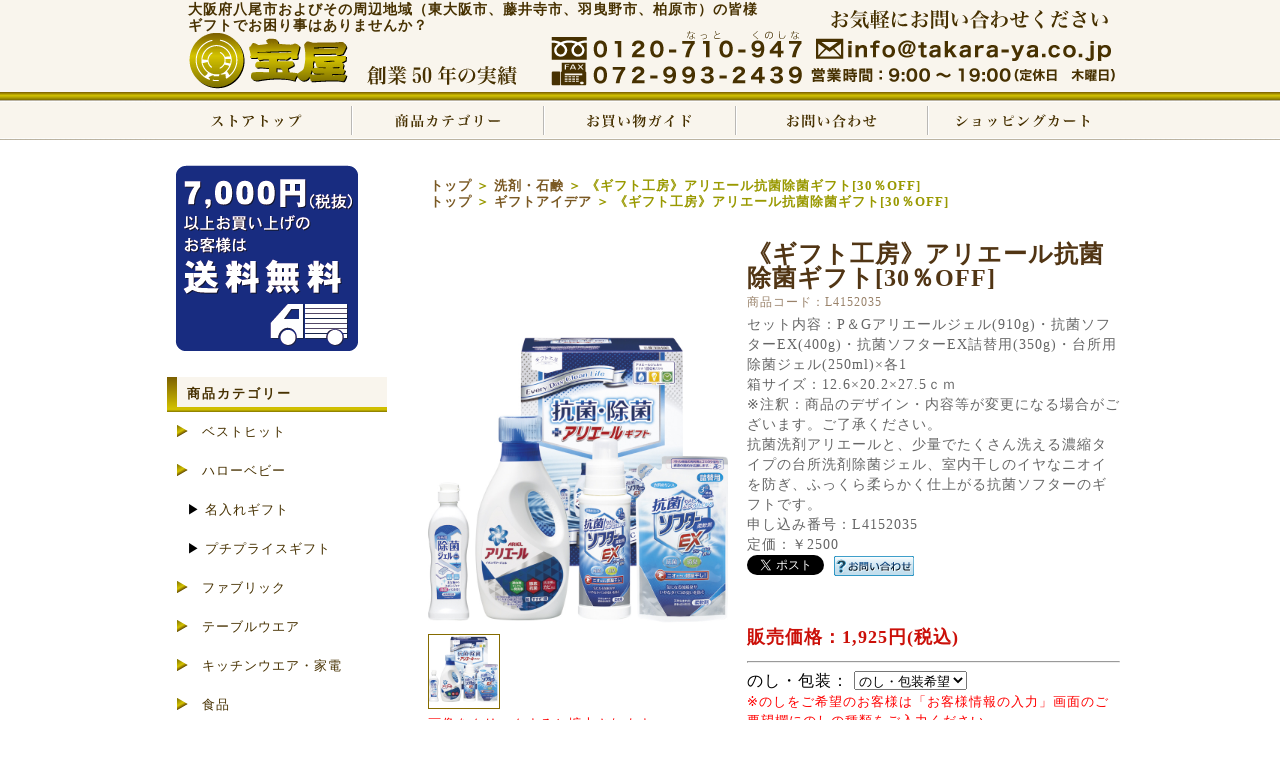

--- FILE ---
content_type: text/html; charset=UTF-8
request_url: https://takara-ya.co.jp/item/L4152035/or/rec/
body_size: 3668
content:
<!doctype html>
<html>
<head>
<meta charset="utf-8">
<!-- Facebook -->
<meta property="og:title" content="【ギフト通販】《ギフト工房》アリエール抗菌除菌ギフト[30％OFF]【宝屋】">
<meta property="og:type" content="product">
<meta property="og:url" content="https://takara-ya.co.jp/">
<meta property="og:image" content="https://takara-ya.co.jp/imgs/gift/top_img.gif">
<meta property="og:site_name" content="宝屋">
<meta property="fb:app_id" content="572856636107746">
<meta property="og:description" content="2014年流スマートな贈りものスタイルを提案します">
<!-- ************** -->
<title>【ギフト通販】《ギフト工房》アリエール抗菌除菌ギフト[30％OFF]【宝屋】</title>
<meta name="keywords" content="通販,販売,宝屋,ハッピー,ベビー,結婚,母の日,長寿祝,サプライズ">
<meta name="description" content="2014年流スマートな贈りものスタイルを提案します">
<meta name="viewport" content="width=device-width,initial-scale=1.0">
<link rel="icon" href="/favicon.ico" type="image/x-icon" >
<link rel="shortcut icon" type="image/x-icon" href="/favicon.ico">
<link href="https://takara-ya.co.jp/css/gift/common.css" rel="stylesheet" type="text/css">
<link href="https://takara-ya.co.jp/css/gift/jquery-ui-1.10.3.custom.min.css" rel="stylesheet" type="text/css">
<script src="//ajax.googleapis.com/ajax/libs/jquery/1.10.2/jquery.min.js"></script>
<script src="//ajax.googleapis.com/ajax/libs/jqueryui/1.10.1/jquery-ui.min.js"></script> 
<script language="javascript" src="https://takara-ya.co.jp/scripts/gift/script.js" type="text/javascript"></script>
</head>

<body>
<!-- Start Header Back --><div id="h_back">
<!-- Start Header --><div id="header">
<h3>大阪府八尾市およびその周辺地域（東大阪市、藤井寺市、羽曳野市、柏原市）の皆様<br>ギフトでお困り事はありませんか？</h3>
<h1><a href="https://takara-ya.co.jp/">宝屋ー大阪府八尾市でギフト販売を始めて50年</a></h1>
<a href="mailto:info@takara-ya.co.jp" id="mailto">info@takara-ya.co.jp</a>
<!-- Start Header Buttons --><ul id="header_buttons">
<li id="h_top"><a href="https://takara-ya.co.jp/" class="h_buttons">ストアトップ</a></li>
<li id="h_category"><a href="#" class="h_buttons">商品カテゴリー</a>
<ul id="hc_buttons">
<li><a href="https://takara-ya.co.jp/cate/ippin/" class="hc_buttons">ベストヒット</a></li><li><a href="https://takara-ya.co.jp/cate/baby/" class="hc_buttons">ハローベビー</a></li><li><a href="https://takara-ya.co.jp/cate/fabric/" class="hc_buttons">ファブリック</a></li><li><a href="https://takara-ya.co.jp/cate/table/" class="hc_buttons">テーブルウエア</a></li><li><a href="https://takara-ya.co.jp/cate/kitchen/" class="hc_buttons">キッチンウエア・家電</a></li><li><a href="https://takara-ya.co.jp/cate/food/" class="hc_buttons">食品</a></li><li><a href="https://takara-ya.co.jp/cate/soap/" class="hc_buttons">洗剤・石鹸</a></li><li><a href="https://takara-ya.co.jp/cate/3000/" class="hc_buttons">3,300円以下</a></li><li><a href="https://takara-ya.co.jp/cate/5000/" class="hc_buttons">5,500円以下</a></li><li><a href="https://takara-ya.co.jp/cate/10000/" class="hc_buttons">11,000円以下</a></li><li><a href="https://takara-ya.co.jp/cate/ov10000/" class="hc_buttons">11,001円以上</a></li></ul></li>
<li id="h_guide"><a href="https://takara-ya.co.jp/cate/guide/" class="h_buttons">お買い物ガイド</a></li>
<li id="h_inquiry"><a href="https://takara-ya.co.jp/ssl/gift/cate/inquiry/" class="h_buttons">お問い合わせ</a></li>
<li id="h_cart"><a href="https://takara-ya.co.jp/ssl/gift/cate/cart/" class="h_buttons">ショッピングカート</a></li>
</ul><!-- End Header Buttons -->
</div><!-- End Header-->
</div><!--End Header Back -->

<!--Start Wrapper --><div id="wrapper">
<!--Start Content --><div id="content">
<h5 class="breadcrumb"><a href='https://takara-ya.co.jp/cate/top/'>トップ</a>&nbsp;＞&nbsp;<a href='https://takara-ya.co.jp/cate/soap/'>洗剤・石鹸</a>&nbsp;＞&nbsp;《ギフト工房》アリエール抗菌除菌ギフト[30％OFF]<br><a href='https://takara-ya.co.jp/cate/top/'>トップ</a>&nbsp;＞&nbsp;<a href='https://takara-ya.co.jp/cate/giftidea/'>ギフトアイデア</a>&nbsp;＞&nbsp;《ギフト工房》アリエール抗菌除菌ギフト[30％OFF]</h5>
<div id="item_info">

	<form action="https://takara-ya.co.jp/ssl/gift/cate/cart/" method="post" name="frmGotoCart" target="_self">
	<input type="hidden" name="act" value="add">
	<input type="hidden" name="code" value="L4152035" >
	<table class="product">
		<tr>
			<td class="caption" colspan="2"></td>
		</tr>
		<tr>
			<td class="pict" rowspan="6">
				<img src="https://takara-ya.co.jp/imgs/gift/L4152-035-1.jpg" alt="" id="img_view" class="show_b">
				<ul id="img_list">
					<li class="imgs show_b bd_over">
						<img src="https://takara-ya.co.jp/imgs/gift/L4152-035-1.jpg" alt="" class="s_imgs">
					</li>

				</ul>
				<span class="red small">画像をクリックすると拡大されます</span>
			</td>
			<td class="title">
				<h2>《ギフト工房》アリエール抗菌除菌ギフト[30％OFF]</h2>
			</td>
		</tr>
		<tr><td class="code">商品コード：L4152035</td></tr>
		<tr>
			<td class="caption">
				セット内容：P＆Gアリエールジェル(910g)・抗菌ソフターEX(400g)・抗菌ソフターEX詰替用(350g)・台所用除菌ジェル(250ml)×各1<br>箱サイズ：12.6×20.2×27.5ｃｍ<br>※注釈：商品のデザイン・内容等が変更になる場合がございます。ご了承ください。<br>抗菌洗剤アリエールと、少量でたくさん洗える濃縮タイプの台所洗剤除菌ジェル、室内干しのイヤなニオイを防ぎ、ふっくら柔らかく仕上がる抗菌ソフターのギフトです。<br>申し込み番号：L4152035<br>定価：￥2500<br>
				<a href="//twitter.com/share"
				   class="twitter-share-button"
				   data-url="//takara-ya.co.jp/item/L4152035/"
				   data-text="《ギフト工房》アリエール抗菌除菌ギフト[30％OFF]"
				   data-count="none"
				   data-lang="ja">つぶやく</a>
				<script type="text/javascript" src="//platform.twitter.com/widgets.js"></script>&nbsp;
				<a href="https://takara-ya.co.jp/ssl/gift/cate/inquiry/cd/L4152035/" target="_blank" id="btnInq" class="button2">&nbsp;</a>

				<div id="fb-root"></div>
				<script>
					(function(d, s, id) {
  						var js, fjs = d.getElementsByTagName(s)[0];
  						if (d.getElementById(id)) return;
  						js = d.createElement(s); js.id = id;
  						js.src = "https://connect.facebook.net/ja_JP/all.js#xfbml=1&appId=270168853126672";
  						fjs.parentNode.insertBefore(js, fjs);
					}(document, 'script', 'facebook-jssdk'));
				</script>

				<div class="fb-like"
					 data-href="//takara-ya.co.jp/item/L4152035/"
					 data-send="true"
					 data-layout="button_count"
					 data-width="200"
					 data-show-faces="true"
					 data-font="arial"
					 data-action="recommend">

				</div>
			</td>
		</tr>
		<tr>
			<td class="d_red f18 bold">
				販売価格：1,925円(税込)
                			</td>
		</tr>
		<tr>
			<td>
				<hr>
				のし・包装：
				<select name="option0">
					<option>のし・包装希望</option>
					<option>のしのみ</option>
					<option>包装のみ</option>
					<option>のし・包装なし</option>
				</select><br>
				<span class="small red">
					※のしをご希望のお客様は「お客様情報の入力」画面のご要望欄にのしの種類をご入力ください。
				</span>
				<hr>
	
			</td>
		</tr>
		<tr>
			<td class="bg_gray pad10_15 small" colspan="2">
				数量：
				<input type="text" name="quantity" value="1" size="3" maxlength="5" class="ime-off">&nbsp;
				<input type="image"
					   name="btnGotoCart"
					   alt="お買い物カゴに入れる"
					   src="https://takara-ya.co.jp/imgs/gift/mats/spacer.gif"
					   id="btnGotoCart"
					   class="f_right button1">
			</td>
		</tr>
	</table>
</form>


</div></div><!-- End Content -->
<div id="left_navi">
<img src="https://takara-ya.co.jp/imgs/gift/mats/souryou.png" alt="送料無料">
<div id="category"><p class="s_title">商品カテゴリー</p>
<ul id="side_navi">
<li class="">
	<a href="https://takara-ya.co.jp/cate/ippin/">ベストヒット</a>
</li>
<li class="">
	<a href="https://takara-ya.co.jp/cate/baby/">ハローベビー</a>
</li>
<li class="children">
	▶&nbsp;<a href="https://takara-ya.co.jp/cate/onlyone/">名入れギフト</a>
</li>
<li class="children">
	▶&nbsp;<a href="https://takara-ya.co.jp/cate/petit/">プチプライスギフト</a>
</li>
<li class="">
	<a href="https://takara-ya.co.jp/cate/fabric/">ファブリック</a>
</li>
<li class="">
	<a href="https://takara-ya.co.jp/cate/table/">テーブルウエア</a>
</li>
<li class="">
	<a href="https://takara-ya.co.jp/cate/kitchen/">キッチンウエア・家電</a>
</li>
<li class="">
	<a href="https://takara-ya.co.jp/cate/food/">食品</a>
</li>
<li class="">
	<a href="https://takara-ya.co.jp/cate/soap/">洗剤・石鹸</a>
</li>
<li class="">
	<a href="https://takara-ya.co.jp/cate/3000/">3,300円以下</a>
</li>
<li class="">
	<a href="https://takara-ya.co.jp/cate/5000/">5,500円以下</a>
</li>
<li class="">
	<a href="https://takara-ya.co.jp/cate/10000/">11,000円以下</a>
</li>
<li class="">
	<a href="https://takara-ya.co.jp/cate/ov10000/">11,001円以上</a>
</li>

</ul>
<a href="http://yuinou.takara-ya.co.jp" target="_blank">
	<img src="https://takara-ya.co.jp/imgs/banners/banner_yuinou.png" alt="結納" class="m_left15">
</a>
</div>

<div id="calendar"><p class="s_title">カレンダー</p>
<table class="cd">
<tr><th colspan="7" class="header">1月</th></tr>
<tr>
	<td class="week c_red">日</td>
	<td class="week">月</td>
	<td class="week">火</td>
	<td class="week">水</td>
	<td class="week">木</td>
	<td class="week">金</td>
	<td class="week c_blue">土</td>
</tr>
<tr>
		<td class="c_red">&nbsp;</td>
		<td class="">&nbsp;</td>
		<td class="">&nbsp;</td>
		<td class="">&nbsp;</td>
		<td class="">1</td>
		<td class="">2</td>
		<td class="c_blue">3</td>
	
</tr>
<tr>
		<td class="c_red">4</td>
		<td class="">5</td>
		<td class="">6</td>
		<td class="">7</td>
		<td class="">8</td>
		<td class="">9</td>
		<td class="c_blue">10</td>
	
</tr>
<tr>
		<td class="c_red">11</td>
		<td class="">12</td>
		<td class="">13</td>
		<td class="">14</td>
		<td class="">15</td>
		<td class="">16</td>
		<td class="c_blue">17</td>
	
</tr>
<tr>
		<td class="c_red">18</td>
		<td class="">19</td>
		<td class="">20</td>
		<td class=" c_orange">21</td>
		<td class="">22</td>
		<td class="">23</td>
		<td class="c_blue">24</td>
	
</tr>
<tr>
		<td class="c_red">25</td>
		<td class="">26</td>
		<td class="">27</td>
		<td class="">28</td>
		<td class="">29</td>
		<td class="">30</td>
		<td class="c_blue">31</td>
	
</tr>
</table>
<table class="cd">
<tr><th colspan="7" class="header">2月</th></tr>
<tr>
	<td class="week c_red">日</td>
	<td class="week">月</td>
	<td class="week">火</td>
	<td class="week">水</td>
	<td class="week">木</td>
	<td class="week">金</td>
	<td class="week c_blue">土</td>
</tr>
<tr>
		<td class="c_red">1</td>
		<td class="">2</td>
		<td class="">3</td>
		<td class="">4</td>
		<td class="">5</td>
		<td class="">6</td>
		<td class="c_blue">7</td>
	
</tr>
<tr>
		<td class="c_red">8</td>
		<td class="">9</td>
		<td class="">10</td>
		<td class="">11</td>
		<td class="">12</td>
		<td class="">13</td>
		<td class="c_blue">14</td>
	
</tr>
<tr>
		<td class="c_red">15</td>
		<td class="">16</td>
		<td class="">17</td>
		<td class="">18</td>
		<td class="">19</td>
		<td class="">20</td>
		<td class="c_blue">21</td>
	
</tr>
<tr>
		<td class="c_red">22</td>
		<td class="">23</td>
		<td class="">24</td>
		<td class="">25</td>
		<td class="">26</td>
		<td class="">27</td>
		<td class="c_blue">28</td>
	
</tr>

</table><br>
<div id="cd_inf">
	<span class="bg_pink">　　</span>色は店休日<br>※お休み期間中はメールの返信等できませんので、ご了承ください。
</div>
</div>
<div id="toiawase">
<img src="https://takara-ya.co.jp/imgs/gift/mats/toiawase.png" alt="お問い合わせ">
<a href="mailto:info@takara-ya.co.jp" class="mailto">info@takara-ya.co.jp</a>
</div>
</div><!-- End Left Navi -->
<!--<table id="sh_inf">
<tr><td colspan="3"><img src="imgs/mats/sh_inf.gif" alt="お買い物について" class="center"></td></tr>
<tr><td class="inf"><img src="imgs/mats/oshiharai.png" alt="お支払いについて"><a href="?pg=guide#payment" class="gd_detail"></a></td>
<td class="inf"><img src="imgs/mats/shipping.png" alt="配送について"><a href="?pg=guide#shipping" class="gd_detail"></a></td>
<td class="inf"><img src="imgs/mats/refund.png" alt="返品について"><a href="?pg=guide#refund" class="gd_detail"></a></td></tr>
</table>-->
</div><!-- End Wrapper -->
<!--Start Footer Back --><div id="f_back">
<!--Start Footer --><div id="footer">
<ul id="footer_inf">
<li><a href="https://takara-ya.co.jp/cate/profile/">特定商取引に基づく表記</a></li>
<li><a href="https://takara-ya.co.jp/cate/policy/">プライバシーポリシー</a></li>
<li><a href="https://takara-ya.co.jp/cate/guide/">お買い物ガイド</a></li>
<li><a href="https://takara-ya.co.jp/ssl/gift/cate/inquiry/">お問い合わせ</a></li></ul>
<img id="footer_title" src="https://takara-ya.co.jp/imgs/gift/mats/footer_title.gif" alt="株式会社宝屋">
<address>Copyright&copy; Takaraya All Rights Reserved.</address>
</div><!-- End Footer-->
</div><!--End Footer Back-->
<a id="cookie_err" class="err_window">この度は、宝屋をご利用いただきありがとうございます。<br>※お客様のブラウザのクッキーが「無効」になっております。<br>ここでのお買い物はクッキーを「有効」にする必要があります。<br>恐れ入りますが、設定の変更をお願いします。
</a>
<noscript>
<a id="jv_err" class="err_window">この度は、宝屋をご利用いただきありがとうございます。<br >※ここでのお買い物は一部JavaScriptを利用しております。「無効」に設定している場合、正しく動作しない恐れがありますので、JavaScriptを「有効」にしてくださいます様、お願いします。また、クッキーを「無効」にしている場合は、お買い物ができませんので、お客様のブラウザの設定を「有効」に変更してください。</a>
</noscript>
</body>
</html>

--- FILE ---
content_type: text/css
request_url: https://takara-ya.co.jp/css/gift/common.css
body_size: -37
content:
@charset "utf-8";
/* CSS Document */
@import "common_screen.css";
@import "common_print.css";


--- FILE ---
content_type: text/css
request_url: https://takara-ya.co.jp/css/gift/common_screen.css
body_size: 3470
content:
@charset "utf-8";
/* CSS Document */
@media screen{
body{width:100%; margin:0; padding:0; font-family:"ＭＳ Ｐ明朝", "MS PMincho", "ヒラギノ明朝 Pro W3", "Hiragino Mincho Pro", serif; letter-spacing:1px;}
h1,h2,h3,h4,h5,h6,h7{margin:0px; padding:0px; line-height:16px;}
a{text-decoration:none;}
img{border:none;}
input[type="text"]{padding:6px; border:1px solid #999;}
ul{margin:0; padding:0; list-style-type:none;}
li{margin:0; padding:0; list-style-position:outside;}

.ime-on{ime-mode:active;}
.ime-off{ime-mode:disabled;}
.red{color:red;}
.d_red{color:#CB1009;}
.orange{color:#c30;}
.yellow{color:#660;}
.blue{color:blue;}
.bg_gray{background-color:#eee;}
.small{font-size:13px;}
.f18{font-size:18px;}
.bold{font-weight:bold;}
.pad10_15{padding:10px 15px;}
.left{text-align:left;}
.right{text-align:right;}
.center{text-align:center;}
.caution{padding-left:7px; font-size:12px; color:#c00;}
.d_none{display:none;}
.d_block{display:table-row;}
.m_left15{margin-left:15px;}
.fb-like-box{margin:10px 0px 20px 0px;}
.l_through{text-decoration:line-through;}
.button1{width:150px; height:40px; background-image:url(../../imgs/gift/mats/buttons.png); background-repeat:no-repeat; position:relative;}
.button2{height:20px; background:url(../../imgs/gift/mats/buttons2.png) no-repeat; position:relative;}
.button3{width:150px; height:45px; background:url(../../imgs/gift/mats/buttons3.png) no-repeat; position:relative; display:block; overflow:hidden; text-indent:-9999px;}
.btn_catalogue{display:block; width:120px; height:30px; background:url(../../imgs/gift/mats/btn_catalogue.png) no-repeat 0px 0px; text-indent:-9999px;}
.btn_catalogue:hover{background-position:-120px 0px;}

div#h_back{width:100%; height:140px; margin:0px; padding:0px; background:url(../../imgs/gift/mats/header_back.gif) repeat-x;}
div#header{width:960px; height:140px; margin:auto; padding:0px; background:url(../../imgs/gift/mats/header.gif) no-repeat; position:relative; padding-bottom:20px; z-index:10;}
div#header>h3{margin-top:0px; padding:2px 0px 0px 28px; color:#473101; font-size:14px; line-height:16px; }
div#header>h1>a{display:block; width:370px; height:58px; text-indent:-9999px; overflow:hidden; margin-top:0px;}
a#mailto{position:relative; display:block; width:310px; height:26px; text-indent:-9999px; overflow:hidden; margin-left:648px; margin-top:-55px;}
ul#header_buttons{position:absolute; top:100px; width:960px; display:table; z-index:5;}
ul#header_buttons li{width:190px; overflow:hidden; display:inline;}
a.h_buttons{display:block; text-indent:-9999px; width:192px; height:40px; background:url(../../imgs/gift/mats/h_buttons.gif) no-repeat; float:left;}
li#h_top>a:hover{background-position:0px -40px;}
li#h_category>a{background-position:-192px 0px;}
li#h_category>a:hover{background-position:-192px -40px;}
li#h_category:hover ul{display:list-item;}
li#h_guide>a{background-position:-384px 0px;}
li#h_guide>a:hover{background-position:-384px -40px;}
li#h_inquiry>a{background-position:-576px 0px;}
li#h_inquiry>a:hover{background-position:-576px -40px;}
li#h_cart>a{background-position:-768px 0px;}
li#h_cart>a:hover{background-position:-768px -40px;}

ul#hc_buttons{position:absolute; width:190px; background-color:#F9f5ed; top:39px; left:192px; display:none; }
ul#hc_buttons li{width:100%; height:25px;}
ul#hc_buttons li>a{display:block; background:url(../../imgs/gift/mats/sakura.png) no-repeat 10px 1em; width:150px; height:100%; padding:5px; padding-left:35px; font-size:13px; color:#7a5923; line-height:30px;}
ul#hc_buttons li>a:hover{background-color:#FAF8F5; color:#99826A;}

div#top_image{margin-left:18px; float:left; position:relative; z-index:0;}
div.top_image{display:none;}
div#image1{display:block;}
li.top{list-style-type:none; list-style-position:inside; border:1px solid #513514; float:left; width:20px; height:20px; padding:7px; position:relative; text-align:center; margin-left:2px; background-color:white;}
li#click1{background-color:#513514; color:white; font-weight:bold;}

div#top_banners{width:700px; padding:0px; position:relative; overflow:hidden; margin-top:15px; margin-bottom:30px;}
ul#main_image{width:100%; height:240px;}
.top_banner{display:none; position:absolute;}
ul#selector{width:100%; height:48px; position:relative;}
ul#selector>li{width:140px; height:48px; float:left; background:url(../../imgs/gift/banners/top_banner_buttons.jpg) no-repeat; overflow:hidden; text-indent:-9999px;}
ul#selector li#img1{background-position:0px 0px;}
ul#selector li#img2{background-position:0px -48px;}
ul#selector li#img3{background-position:0px -96px;}
ul#selector li#img4{background-position:0px -144px;}
ul#selector li#img5{background-position:0px -192px;}

div#wrapper{width:960px; height:100%; min-height:600px; padding:0px 5px; /*background:url(../../imgs/gift/mats/wrapper_back.png) repeat-y;*/ margin:auto; position:relative; overflow:hidden;}

div#left_navi{width:220px; height:100%; padding:7px; overflow:hidden; margin-bottom:-99999px; padding-bottom:99999px; padding-top:20px; position:relative; }
div#search,div#category,div#calendar{margin-bottom:50px;}
p.s_title{font-size:13px; font-weight:bold; color:#473101; width:200px; height:27px; padding:8px 0px 0px 20px; background:url(../../imgs/gift/mats/left_navi_header.png) no-repeat; letter-spacing:2px;}
#src_words{position:relative; top:-25px; padding:8px; border:1px solid #513514; width:150px;}
#btn_src_words{width:45px; height:36px; background-image:url(../../imgs/gift/mats/btn_src.png); background-repeat:no-repeat; position:relative; top:-11px;}
#btn_src_words:hover{background-position:-45px 0px;}
*:first-child+html #btn_src_words{top:-19px;}
a.mailto{display:block; text-indent:-9999px; overflow:hidden; position:relative; width:190px; height:30px; top:-135px;}

ul#side_navi{margin-top:10px; margin-left:10px; width:210px;}
ul#side_navi li{line-height:14px; font-size:13px; padding-left:25px; margin-bottom:25px; width:175px; background-image:url(../../imgs/gift/mats/triangle.png); background-repeat:no-repeat;}
ul#side_navi li.children{background-image:none; margin-left:-15px;}
ul#side_navi li>a{color:#473101;}
ul#side_navi li>a:hover{color:#99826A; text-decoration:underline;}

table.cd{width:200px; background-color:#F4F2EF; border-collapse:separate; border-spacing:1px; font-size:13px; color:#555; position:relative; top:-12px; left:8px;}
table.cd th,table.cd td{background-color:white; text-align:center; vertical-align:middle; padding:5px 0px;}
table.cd th.header{background-color:#473101; color:white;}
table.cd td.week{background-color:#f9f5ed;}
table.cd td.c_red{color:red;}
table.cd td.c_blue{color:blue;}
table.cd td.c_orange{border:2px solid #513514;}
table.cd td.c_pink{background-color:#CC3;}
.bg_pink{background-color:#CC3;}
div#cd_inf{font-size:13px; color:#555;}

div#content{width:700px; padding:0px; overflow:hidden; margin-top:20px;  padding-bottom:20px; position:relative; float:right;}
h5.breadcrumb{width:100%; margin:auto; margin:18px 0px 25px 10px; color:#999900;}
h5.breadcrumb>a{color:#7a5923;}
h5.breadcrumb>a:hover{color:#99826a;}
div#item_info{width:700px; margin-left:20px;}
ul#child_category{display:table; position:relative; width:670px; height:100%; background-color:#F9F5ED; padding:7px; margin-left:-15px; margin-bottom:30px; overflow:hidden;}
ul#child_category li{line-height:20px; font-size:13px; padding-left:25px; margin-right:30px; background:url(../../imgs/gift/mats/triangle.png) no-repeat; float:left;}
ul#child_category a{color:#473101;}
ul#child_category a:hover{color:#99826A; text-decoration:underline;}

p.c_title{padding:7px 20px; background:url(../../imgs/gift/mats/contents_header.png) no-repeat; width:660px; height:21px; font-size:13px; font-weight:bold; color:#473101; letter-spacing:2px;}
dl.news_list{color:#777;}
dl.news_list dt{margin-left:7px;}
dl.news_list dd{positon:relative; padding-left:140px; padding-bottom:4px; margin-left:0px; margin-top:-15px; font-size:13px; border-bottom:1px dotted #666;}
div#page{width:700px; overflow:hidden; float:none; margin-bottom:18px; margin-left:10px;}
div#page ul{position:relative; margin-left:58px; margin-top:-15px;}
div#page li{position:relative; float:left; display:block; width:30px; height:24px; text-align:center; padding-top:6px; border:1px solid #7A5923; background-color:#856b00; color:white; font-weight:bold; margin-left:2px; margin-bottom:2px;}
div#page li.an_page{background-color:white; color:#856b00;}
div#page li a{color:#856b00; display:block; width:30px; height:24px;}
div#page li.an_page:hover,div#page li.an_page:hover a{background-color:#856b00; color:white;}
div#order{float:none; position:relative; width:700px; height:40px; margin-bottom:15px;}
div#order ul{position:relative;}
div#order li{float:left; display:block; width:150px; height:40px; overflow:hidden; background:url(../../imgs/gift/mats/buttons.png) no-repeat; text-indent:-9999px; margin-left:7px;}
div#order a{display:block; width:150px; height:40px;}
div#order li#or_rec{background-position:0px -240px;}
div#order li#or_rec.current{background-position:-150px -240px;}
div#order li#or_lp{background-position:0px -280px;}
div#order li#or_lp.current,div#order li#or_lp:hover{background-position:-150px -280px;}
div#order li#or_hp{background-position:0px -320px;}
div#order li#or_hp.current,div#order li#or_hp:hover{background-position:-150px -320px;}
dl.info{width:700px; margin:auto; font-size:14px; line-height:20px; color:#7a5923; position:relative; overflow:hidden;}
dt.lc_header{width:100%; text-align:center; background-image:url(../../imgs/gift/mats/back.png); padding:10px 0px; font-weight:bold;}
dd.lc_content{width:680px; background-color:#FCFBFA; margin:0px; padding:7px 10px;}
dd.lc_content>img{margin:auto; margin-top:16px;}
dl.cnt_info{width:100%; height:100%;}
dt.cnt_header{width:180px; height:100%; font-weight:bold; margin-top:20px;}
dd.cnt_content{width:510px; padding-left:170px; padding-bottom:10px; margin:0px; margin-top:-20px; border-bottom:1px dotted #513514;}
ul#product_list{width:100%; height:100%; overflow:hidden; margin-bottom:30px; margin-left:-15px; position:relative;}
ul#product_list li{display:block; width:151px;  height:250px; border:1px solid #f9f5ed; padding:7px; float:left; margin-bottom:10px;  margin-right:7px; position:relative; overflow:hidden;}
ul#product_list img{margin-bottom:8px;}
ul#product_list li:hover{background-color:#f9f5ed;}
table.product{width:700px; margin-left:-15px;}
table.product img#img_view{width:300px; max-height:300px;}
table.product td.pict{width:315px;}
table.product ul#img_list{width:310px; height:80px; display:block;}
table.product ul#img_list li.show_b{width:70px; display:block; margin-right:4px; float:left;}
table.product ul#img_list li.show_b img{width:98%;}
.bd_over{border:1px solid #856b00;}
.bd_out{border:1px solid #d4c300;}
table.product td.caption{color:#666; font-size:14px; line-height:20px; vertical-align:top;}
table.product h2{line-height:24px; color:#513514;}
table.product td.code{color:#99826A; font-size:12px;}
#btnGotoCart{background-position:0px -40px; top:15px;}
#btnGotoCart:hover{background-position:-150px -40px;}
#btnInq{display:block; width:80px; height:20px; left:87px; top:-25px;}
#btnInq:hover{background-position:-80px 0px;}
.fb-like{left:180px; top:-45px;}
.f_ship{width:120px; height:30px; position:relative; overflow:hidden; background:url(../../imgs/yuinou/mats/f_ship.png) no-repeat; text-indent:-9999px; margin-bottom:2px;}

dl.info{width:700px; margin:auto; font-size:14px; line-height:20px; color:#7a5923; position:relative; overflow:hidden;}
dt.lc_header{width:100%; background:url(../../imgs/gift/mats/contents_header.png) no-repeat; padding:6px 0px 10px 0px; font-weight:bold;}
dd.lc_content{width:680px; background-color:white; margin:0px; padding:7px 10px;  margin-bottom:30px;}
dd.lc_content>img{margin:auto; margin-top:16px;}
dl.cnt_info{width:100%; height:100%;}
dt.cnt_header{width:180px; height:100%; font-weight:bold; margin-top:20px;}
dd.cnt_content{width:510px; padding-left:170px; padding-bottom:10px; margin:0px; margin-top:-20px; border-bottom:1px dotted #513514;}
input#btn_submit{background-position:0px -160px; margin-left:350px;}
input#btn_submit:hover{background-position:-150px -160px;}
input#btn_back{background-position:0px -200px; margin-left:200px;}
input#btn_back:hover{background-position:-150px -200px;}

div#w_content{width:100%; min-height:600px;}
div.procedure{text-indent:-9999px; overflow:hidden; background:url(../../imgs/gift/mats/procedure.png) no-repeat; height:83px; position:absolute; top:60px;}
div#step_cart{width:209px;}
div#step_ipt{left:270px; width:199px; background-position:-209px 0px;}
div#step_cnf{left:526px; width:199px; background-position:-408px 0px;}
div#step_tnks{left:782px; width:199px; background-position:-607px 0px;}
table.cart_detail{width:100%; border-spacing:1px; background-color:#d4c300;}
table.cart_detail th{background-color:#856b00; color:white; padding:7px 0px;}
table.cart_detail td{background-color:#f9f5ed; padding:5px;}
table.cart_detail td.delete,table.cart_detail td.image{text-align:center;}
table.cart_detail td.price{text-align:right;}
table.cart_detail td.quantity{text-align:center;}
input.btn_change{width:60px; background-position:0px -40px; position:relative; left:0px; top:0px;}
input.btn_change:hover{background-position:-60px -40px;}
table.cart_detail th.total{text-align:right;}
div#gl_ssl{width:700px; margin:auto;}
table.input_main{width:700px; border-spacing:1px; margin:auto; font-size:14px;}
table.input_main td.ipt_title{background-color:#856b00; color:white; padding:7px; font-weight:bold;}
table.input_main td.i_title{color:#856b00; padding:5px; border-bottom:1px dotted #856b00;}
table.input_main td{background-color:#f9f5ed; padding:5px; border-bottom:1px dotted #856b00; font-size:14px; color:#555; line-height:18px;}

table#submit{width:600px; position:relative; margin-left:350px; margin-bottom:50px;}
a#btn_back:hover{background-position:-150px 0px;}
a#btn_ipt{background-position:0px -90px;}
a#btn_ipt:hover{background-position:-150px -90px;}
a#btn_cart{background-position:0px -45px;}
a#btn_cart:hover{background-position:-150px -45px;}
input#btn_conf{background-position:0px -135px;}
input#btn_conf:hover{background-position:-150px -135px;}
input#btn_ipt_info{background-position:0px -90px;}
input#btn_ipt_info:hover{background-position:-150px -90px;}
input#btn_purchase{background-position:0px -180px;}
input#btn_purchase:hover{background-position:-150px -180px;}

#f_back{width:100%; height:120px; margin:0px; padding:0px; background:url(../../imgs/gift/mats/footer_back.gif) repeat-x;}
#footer{width:960px; height:100%; margin:auto;}
#footer ul{font-size:13px; width:950px; margin:auto; padding:16px 0px 0px 10px;}
#footer ul>li{float:left; margin-left:20px; padding-left:20px;  line-height:16px; background-image:url(../../imgs/gift/mats/triangle.png); background-repeat:no-repeat;}
#footer ul>li>a{color:#7A5923;}
#footer ul>li>a:hover{color:#99826A;}
#footer_title{float:right;}
#footer address{ margin:auto; margin-top:70px; height:40px; color:#7A5923; text-align:center; line-height:40px; float:none;}

#btn_cart2{position:fixed; top:0px; left:100%; margin-left:-30px; width:30px; height:120px; background-image:url(../../imgs/gift/mats/btn_cart.png); background-repeat:no-repeat;}
#btn_cart2:hover{background-position:-30px 0px;}
.btn_delp{width:20px; height:20px; position:relative; background:url(../../imgs/gift/mats/btn_del.png) no-repeat;}
div#cart_window{position:fixed; top:0px; left:100%; margin-left:-280px; width:250px; z-index:10; display:none;}
table#cart_t{width:100%; border-collapse:collapse; font-size:13px;}
tr.cart_top{background-image:url(../../imgs/gift/mats/cart_window.png); background-repeat:no-repeat; width:100%; height:55px; overflow:hidden;}
tr.cart_mid{background-image:url(../../imgs/gift/mats/cart_mid1.png); background-repeat:repeat-y;}
tr.cart_mid td,tr.cart_mid2 td{padding:7px 12px;}
tr.cart_mid2{background-image:url(../../imgs/gift/mats/cart_mid2.png); background-repeat:repeat-y; }
tr.cart_bottom{background-image:url(../../imgs/gift/mats/cart_window.png); background-repeat:no-repeat; background-position:0px -55px; width:100%; height:55px; overflow:hidden;}

a.err_window{display:block; position:fixed; top:200px; left:50%; margin-left:-235px; width:446px; height:101px; background-image:url(../../imgs/gift/mats/caution.png); background-repeat:no-repeat; padding:12px; font-size:13px; color:#7a5923; z-index:15; line-height:18px;}
#cookie_err{display:none;}

div#big_imgs{position:fixed; display:none; width:100%; height:100%; left:0px; top:0px; z-index:204;}
div#shadow{width:100%; height:100%; background-color:black; filter:alpha(opacity=30); -moz-opacity:0.3; opacity:0.3;}
div#viewer{position:absolute; background-color:white; width:740px; height:610px; top:50%; left:50%; margin-left:-370px; margin-top:-315px; padding:10px;}
div#viewer:hover{cursor:pointer;}
div#viewer ul{border-collapse:separate; border-spacing:2px; padding:5px; float:right;}
div#viewer li{margin:5px;}
div#viewer li.imgs2{width:100px;}
div#viewer li.imgs2 img{width:100px;}
img#img_view2{width:600px; margin:auto;}
}

--- FILE ---
content_type: text/css
request_url: https://takara-ya.co.jp/css/gift/common_print.css
body_size: 3477
content:
@charset "utf-8";
/* CSS Document */
@media print{
body{width:100%; margin:0; padding:0; font-family:"ＭＳ Ｐ明朝", "MS PMincho", "ヒラギノ明朝 Pro W3", "Hiragino Mincho Pro", serif; letter-spacing:1px;}
h1,h2,h3,h4,h5,h6,h7{margin:0px; padding:0px; line-height:16px;}
a{text-decoration:none;}
img{border:none;}
input[type="text"]{padding:6px; border:1px solid #999;}
ul{margin:0; padding:0; list-style-type:none;}
li{margin:0; padding:0; list-style-position:outside;}

.ime-on{ime-mode:active;}
.ime-off{ime-mode:disabled;}
.red{color:red;}
.d_red{color:#CB1009;}
.orange{color:#c30;}
.yellow{color:#660;}
.blue{color:blue;}
.bg_gray{background-color:#eee;}
.small{font-size:13px;}
.f18{font-size:18px;}
.bold{font-weight:bold;}
.pad10_15{padding:10px 15px;}
.left{text-align:left;}
.right{text-align:right;}
.center{text-align:center;}
.caution{padding-left:7px; font-size:12px; color:#c00;}
.d_none{display:none;}
.d_block{display:table-row;}
.m_left15{margin-left:15px;}
.fb-like-box{margin:10px 0px 20px 0px;}
.l_through{text-decoration:line-through;}
.button1{width:150px; height:40px; background-image:url(../../imgs/gift/mats/buttons.png); background-repeat:no-repeat; position:relative;}
.button2{height:20px; background:url(../../imgs/gift/mats/buttons2.png) no-repeat; position:relative;}
.button3{width:150px; height:45px; background:url(../../imgs/gift/mats/buttons3.png) no-repeat; position:relative; display:block; overflow:hidden; text-indent:-9999px;}
.btn_catalogue{display:block; width:120px; height:30px; background:url(../../imgs/gift/mats/btn_catalogue.png) no-repeat 0px 0px; text-indent:-9999px;}
.btn_catalogue:hover{background-position:-120px 0px;}

div#h_back{width:100%; height:140px; margin:0px; padding:0px; background:url(../../imgs/gift/mats/header_back.gif) repeat-x;}
div#header{width:960px; height:140px; margin:auto; padding:0px; background:url(../../imgs/gift/mats/header.gif) no-repeat; position:relative; padding-bottom:20px; z-index:10;}
div#header>h3{margin-top:0px; padding:2px 0px 0px 28px; color:#473101; font-size:14px; line-height:16px; }
div#header>h1>a{display:block; width:370px; height:58px; text-indent:-9999px; overflow:hidden; margin-top:0px;}
a#mailto{position:relative; display:block; width:310px; height:26px; text-indent:-9999px; overflow:hidden; margin-left:648px; margin-top:-55px;}
ul#header_buttons{position:absolute; top:100px; width:960px; display:table; z-index:5;}
ul#header_buttons li{width:190px; overflow:hidden; display:inline;}
a.h_buttons{display:block; text-indent:-9999px; width:192px; height:40px; background:url(../../imgs/gift/mats/h_buttons.gif) no-repeat; float:left;}
li#h_top>a:hover{background-position:0px -40px;}
li#h_category>a{background-position:-192px 0px;}
li#h_category>a:hover{background-position:-192px -40px;}
li#h_category:hover ul{display:list-item;}
li#h_guide>a{background-position:-384px 0px;}
li#h_guide>a:hover{background-position:-384px -40px;}
li#h_inquiry>a{background-position:-576px 0px;}
li#h_inquiry>a:hover{background-position:-576px -40px;}
li#h_cart>a{background-position:-768px 0px;}
li#h_cart>a:hover{background-position:-768px -40px;}

ul#hc_buttons{position:absolute; width:190px; background-color:#F9f5ed; top:39px; left:192px; display:none; }
ul#hc_buttons li{width:100%; height:25px;}
ul#hc_buttons li>a{display:block; background:url(../../imgs/gift/mats/sakura.png) no-repeat 10px 1em; width:150px; height:100%; padding:5px; padding-left:35px; font-size:13px; color:#7a5923; line-height:30px;}
ul#hc_buttons li>a:hover{background-color:#FAF8F5; color:#99826A;}

div#top_image{margin-left:18px; float:left; position:relative; z-index:0;}
div.top_image{display:none;}
div#image1{display:block;}
li.top{list-style-type:none; list-style-position:inside; border:1px solid #513514; float:left; width:20px; height:20px; padding:7px; position:relative; text-align:center; margin-left:2px; background-color:white;}
li#click1{background-color:#513514; color:white; font-weight:bold;}

div#top_banners{width:385px; height:360px; position:relative; top:15px; left:13px; overflow:hidden; padding-bottom:20px;}
.top_banner{display:none; position:absolute;}
#t_image1{display:block; }
.top_button{position:relative; display:block; width:32px; height:37px; background-image:url(../../imgs/gift/mats/btn_next.png); background-repeat:no-repeat; visibility:hidden;}
a#btn_left{top:280px; left:10px;}
a#btn_right{top:243px; left:340px; background-position:-32px 0px;}
ul#selector{width:200px; height:20px; position:relative; top:220px; margin-left:90px;}
ul#selector>li{width:16px; height:16px; margin-left:20px; background-image:url(../../imgs/gift/mats/selector.png); background-repeat:no-repeat; float:left; background-position:-16px 0px;}
ul#selector li#img1{background-position:0px 0px;}

div#wrapper{width:960px; height:100%; min-height:600px; padding:0px 5px; background:url(../../imgs/gift/mats/wrapper_back.png) repeat-y; margin:auto; position:relative; overflow:hidden;}

div#left_navi{width:220px; height:100%; padding:7px; overflow:hidden; padding-bottom:20px; padding-top:20px; position:relative; }
div#search,div#category,div#calendar{margin-bottom:50px;}
p.s_title{font-size:13px; font-weight:bold; color:#473101; width:200px; height:27px; padding:8px 0px 0px 20px; background:url(../../imgs/gift/mats/left_navi_header.png) no-repeat; letter-spacing:2px;}
#src_words{position:relative; top:-25px; padding:8px; border:1px solid #513514; width:150px;}
#btn_src_words{width:45px; height:36px; background-image:url(../../imgs/gift/mats/btn_src.png); background-repeat:no-repeat; position:relative; top:-11px;}
#btn_src_words:hover{background-position:-45px 0px;}
*:first-child+html #btn_src_words{top:-19px;}
a.mailto{display:block; text-indent:-9999px; overflow:hidden; position:relative; width:190px; height:30px; top:-135px;}

ul#side_navi{margin-top:10px; margin-left:10px; width:210px;}
ul#side_navi li{line-height:14px; font-size:13px; padding-left:25px; margin-bottom:25px; width:175px; background-image:url(../../imgs/gift/mats/triangle.png); background-repeat:no-repeat;}
ul#side_navi li.children{background-image:none; margin-left:-15px;}
ul#side_navi li>a{color:#473101;}
ul#side_navi li>a:hover{color:#99826A; text-decoration:underline;}

table.cd{width:200px; background-color:#F4F2EF; border-collapse:separate; border-spacing:1px; font-size:13px; color:#555; position:relative; top:-12px; left:8px;}
table.cd th,table.cd td{background-color:white; text-align:center; vertical-align:middle; padding:5px 0px;}
table.cd th.header{background-color:#473101; color:white;}
table.cd td.week{background-color:#f9f5ed;}
table.cd td.c_red{color:red;}
table.cd td.c_blue{color:blue;}
table.cd td.c_orange{border:2px solid #513514;}
table.cd td.c_pink{background-color:#CC3;}
.bg_pink{background-color:#CC3;}
div#cd_inf{font-size:13px; color:#555;}

div#content{width:700px; padding:0px; overflow:hidden; margin-top:20px;  padding-bottom:20px; position:relative; float:right;}
h5.breadcrumb{width:100%; margin:auto; margin:18px 0px 25px 10px; color:#999900;}
h5.breadcrumb>a{color:#7a5923;}
h5.breadcrumb>a:hover{color:#99826a;}
div#item_info{width:700px; margin-left:20px;}
ul#child_category{display:table; position:relative; width:670px; height:100%; background-color:#F9F5ED; padding:7px; margin-left:-15px; margin-bottom:30px; overflow:hidden;}
ul#child_category li{line-height:20px; font-size:13px; padding-left:25px; margin-right:30px; background:url(../../imgs/gift/mats/triangle.png) no-repeat; float:left;}
ul#child_category a{color:#473101;}
ul#child_category a:hover{color:#99826A; text-decoration:underline;}

p.c_title{padding:7px 20px; background:url(../../imgs/gift/mats/contents_header.png) no-repeat; width:660px; height:21px; font-size:13px; font-weight:bold; color:#473101; letter-spacing:2px;}
dl.news_list{color:#777;}
dl.news_list dt{margin-left:7px;}
dl.news_list dd{positon:relative; padding-left:140px; padding-bottom:4px; margin-left:0px; margin-top:-15px; font-size:13px; border-bottom:1px dotted #666;}
div#page{position:relative; float:none; margin-bottom:48px;}
div#page ul{position:relative; margin-left:53px; margin-top:-24px;}
div#page li{position:relative; float:left; display:block; width:30px; height:24px; text-align:center; padding-top:6px; border:1px solid #7A5923; background-color:#856b00; color:white; font-weight:bold; margin-left:7px;}
div#page li.an_page{background-color:white; color:#856b00;}
div#page li a{color:#856b00; display:block; width:30px; height:24px;}
div#page li.an_page:hover,div#page li.an_page:hover a{background-color:#856b00; color:white;}
div#order{float:none; position:relative; width:700px; height:40px; margin-bottom:15px;}
div#order ul{position:relative;}
div#order li{float:left; display:block; width:150px; height:40px; overflow:hidden; background:url(../../imgs/gift/mats/buttons.png) no-repeat; text-indent:-9999px; margin-left:7px;}
div#order a{display:block; width:150px; height:40px;}
div#order li#or_rec{background-position:0px -240px;}
div#order li#or_rec.current{background-position:-150px -240px;}
div#order li#or_lp{background-position:0px -280px;}
div#order li#or_lp.current,div#order li#or_lp:hover{background-position:-150px -280px;}
div#order li#or_hp{background-position:0px -320px;}
div#order li#or_hp.current,div#order li#or_hp:hover{background-position:-150px -320px;}
dl.info{width:700px; margin:auto; font-size:14px; line-height:20px; color:#7a5923; position:relative; overflow:hidden;}
dt.lc_header{width:100%; text-align:center; background-image:url(../../imgs/gift/mats/back.png); padding:10px 0px; font-weight:bold;}
dd.lc_content{width:680px; background-color:#FCFBFA; margin:0px; padding:7px 10px;}
dd.lc_content>img{margin:auto; margin-top:16px;}
dl.cnt_info{width:100%; height:100%;}
dt.cnt_header{width:180px; height:100%; font-weight:bold; margin-top:20px;}
dd.cnt_content{width:510px; padding-left:170px; padding-bottom:10px; margin:0px; margin-top:-20px; border-bottom:1px dotted #513514;}
ul#product_list{width:100%; height:100%; overflow:hidden; margin-bottom:30px; position:relative;}
ul#product_list li{display:block; width:151px;  height:250px; border:1px solid #f9f5ed; padding:7px; float:left; margin-bottom:10px;  margin-right:7px; position:relative; overflow:hidden;}
ul#product_list img{margin-bottom:8px;}
ul#product_list li:hover{background-color:#f9f5ed;}
table.product{width:700px; margin-left:-15px;}
table.product img#img_view{width:300px;}
table.product td.pict{width:315px;}
table.product ul#img_list{width:310px; height:80px; display:block;}
table.product ul#img_list li.show_b{width:70px; display:block; margin-right:4px; float:left;}
table.product ul#img_list li.show_b img{width:98%;}
.bd_over{border:1px solid #856b00;}
.bd_out{border:1px solid #d4c300;}
table.product td.caption{color:#666; font-size:14px; line-height:20px; vertical-align:top;}
table.product h2{line-height:24px; color:#513514;}
table.product td.code{color:#99826A; font-size:12px;}
#btnGotoCart{background-position:0px -40px; top:15px;}
#btnGotoCart:hover{background-position:-150px -40px;}
#btnInq{display:block; width:80px; height:20px; left:67px; top:-25px;}
#btnInq:hover{background-position:-80px 0px;}
.fb-like{left:160px; top:-45px;}
.f_ship{width:120px; height:30px; position:relative; overflow:hidden; background:url(../../imgs/yuinou/mats/f_ship.png) no-repeat; text-indent:-9999px; margin-bottom:2px;}

dl.info{width:700px; margin:auto; font-size:14px; line-height:20px; color:#7a5923; position:relative; overflow:hidden;}
dt.lc_header{width:100%; background:url(../../imgs/gift/mats/contents_header.png) no-repeat; padding:6px 0px 10px 0px; font-weight:bold;}
dd.lc_content{width:680px; background-color:white; margin:0px; padding:7px 10px;  margin-bottom:30px;}
dd.lc_content>img{margin:auto; margin-top:16px;}
dl.cnt_info{width:100%; height:100%;}
dt.cnt_header{width:180px; height:100%; font-weight:bold; margin-top:20px;}
dd.cnt_content{width:510px; padding-left:170px; padding-bottom:10px; margin:0px; margin-top:-20px; border-bottom:1px dotted #513514;}
input#btn_submit{background-position:0px -160px; margin-left:350px;}
input#btn_submit:hover{background-position:-150px -160px;}
input#btn_back{background-position:0px -200px; margin-left:200px;}
input#btn_back:hover{background-position:-150px -200px;}

div#w_content{width:100%; min-height:600px;}
div.procedure{text-indent:-9999px; overflow:hidden; background:url(../../imgs/gift/mats/procedure.png) no-repeat; height:83px; position:absolute; top:60px;}
div#step_cart{width:209px;}
div#step_ipt{left:270px; width:199px; background-position:-209px 0px;}
div#step_cnf{left:526px; width:199px; background-position:-408px 0px;}
div#step_tnks{left:782px; width:199px; background-position:-607px 0px;}
table.cart_detail{width:100%; border-spacing:1px; background-color:#d4c300;}
table.cart_detail th{background-color:#856b00; color:white; padding:7px 0px;}
table.cart_detail td{background-color:#f9f5ed; padding:5px;}
table.cart_detail td.delete,table.cart_detail td.image{text-align:center;}
table.cart_detail td.price{text-align:right;}
table.cart_detail td.quantity{text-align:center;}
input.btn_change{width:60px; background-position:0px -40px; position:relative; left:0px; top:0px;}
input.btn_change:hover{background-position:-60px -40px;}
table.cart_detail th.total{text-align:right;}
div#gl_ssl{width:700px; margin:auto;}
table.input_main{width:700px; border-spacing:1px; margin:auto; font-size:14px;}
table.input_main td.ipt_title{background-color:#856b00; color:white; padding:7px; font-weight:bold;}
table.input_main td.i_title{color:#856b00; padding:5px; border-bottom:1px dotted #856b00;}
table.input_main td{background-color:#f9f5ed; padding:5px; border-bottom:1px dotted #856b00; font-size:14px; color:#555; line-height:18px;}

table#submit{width:600px; position:relative; margin-left:350px; margin-bottom:50px;}
a#btn_back:hover{background-position:-150px 0px;}
a#btn_ipt{background-position:0px -90px;}
a#btn_ipt:hover{background-position:-150px -90px;}
a#btn_cart{background-position:0px -45px;}
a#btn_cart:hover{background-position:-150px -45px;}
input#btn_conf{background-position:0px -135px;}
input#btn_conf:hover{background-position:-150px -135px;}
input#btn_ipt_info{background-position:0px -90px;}
input#btn_ipt_info:hover{background-position:-150px -90px;}
input#btn_purchase{background-position:0px -180px;}
input#btn_purchase:hover{background-position:-150px -180px;}

#f_back{width:100%; height:120px; margin:0px; padding:0px; background:url(../../imgs/gift/mats/footer_back.gif) repeat-x;}
#footer{width:960px; height:100%; margin:auto;}
#footer ul{font-size:13px; width:950px; margin:auto; padding:16px 0px 0px 10px;}
#footer ul>li{float:left; margin-left:20px; padding-left:20px;  line-height:16px; background-image:url(../../imgs/gift/mats/triangle.png); background-repeat:no-repeat;}
#footer ul>li>a{color:#7A5923;}
#footer ul>li>a:hover{color:#99826A;}
#footer_title{float:right;}
#footer address{ margin:auto; margin-top:70px; height:40px; color:#7A5923; text-align:center; line-height:40px; float:none;}

#btn_cart2{position:fixed; top:0px; left:100%; margin-left:-30px; width:30px; height:120px; background-image:url(../../imgs/gift/mats/btn_cart.png); background-repeat:no-repeat;}
#btn_cart2:hover{background-position:-30px 0px;}
.btn_delp{width:20px; height:20px; position:relative; background:url(../../imgs/gift/mats/btn_del.png) no-repeat;}
div#cart_window{position:fixed; top:0px; left:100%; margin-left:-280px; width:250px; z-index:10; display:none;}
table#cart_t{width:100%; border-collapse:collapse; font-size:13px;}
tr.cart_top{background-image:url(../../imgs/gift/mats/cart_window.png); background-repeat:no-repeat; width:100%; height:55px; overflow:hidden;}
tr.cart_mid{background-image:url(../../imgs/gift/mats/cart_mid1.png); background-repeat:repeat-y;}
tr.cart_mid td,tr.cart_mid2 td{padding:7px 12px;}
tr.cart_mid2{background-image:url(../../imgs/gift/mats/cart_mid2.png); background-repeat:repeat-y; }
tr.cart_bottom{background-image:url(../../imgs/gift/mats/cart_window.png); background-repeat:no-repeat; background-position:0px -55px; width:100%; height:55px; overflow:hidden;}

a.err_window{display:block; position:fixed; top:200px; left:50%; margin-left:-235px; width:446px; height:101px; background-image:url(../../imgs/gift/mats/caution.png); background-repeat:no-repeat; padding:12px; font-size:13px; color:#7a5923; z-index:15; line-height:18px;}
#cookie_err{display:none;}

div#big_imgs{position:fixed; display:none; width:100%; height:100%; left:0px; top:0px; z-index:204;}
div#shadow{width:100%; height:100%; background-color:black; filter:alpha(opacity=30); -moz-opacity:0.3; opacity:0.3;}
div#viewer{position:absolute; background-color:white; width:610px; height:740px; top:50%; left:50%; margin-left:-315px; margin-top:-370px; padding:10px;}
div#viewer:hover{cursor:pointer;}
div#viewer ul{border-collapse:separate; border-spacing:2px; padding:5px;}
div#viewer li{float:left; margin:5px;}
div#viewer li.imgs2{width:100px;}
div#viewer li.imgs2 img{width:100px;}
img#img_view2{width:600px; margin:auto;}
}

--- FILE ---
content_type: application/javascript
request_url: https://takara-ya.co.jp/scripts/gift/script.js
body_size: 2139
content:
// JavaScript Document
let map;
function initMap(){
	let company_info="<div style=\"text-align:left;\">"
		+ "<span style=\"font-weight:bold;\">株式会社宝屋</span><br>"
		+ "大阪府八尾市春日町4-2-25<br>"
		+ "電話番号：<span style=\"font-weight:bold\">0120-710-947</span><br>"
		+ "ファックス：<span style=\"font-weight:bold\">072-993-2439</span><br>"
		+ "メール：<span style=\"font-weight:bold\">"
		+ "<a href=\"mailto:info@takara-ya.co.jp\">info@takara-ya.co.jp</a>"
		+ "</span></div>";
	let latlng = new google.maps.LatLng(34.618317 , 135.58924);
	let myOptions = {
		zoom: 17,
		center: latlng,
		mapTypeId: google.maps.MapTypeId.ROADMAP
	};
	map = new google.maps.Map(document.getElementById("map_canvas"),myOptions);
	let t_icon1=new google.maps.MarkerImage("//takara-ya.co.jp/imgs/gift/mats/pointer1.png",
		new google.maps.Size(32,32),
		new google.maps.Point(0,0),
		new google.maps.Point(0,0)
	);
	let t_icon2=new google.maps.MarkerImage("//takara-ya.co.jp/imgs/gift/mats/pointer2.png",
		new google.maps.Size(32,32),
		new google.maps.Point(0,0),
		new google.maps.Point(0,0)
	);
	let marker=new google.maps.Marker({
		position:latlng,
		map:map,
		icon:t_icon1
	});
	let infoWindow=new google.maps.InfoWindow({
		content:company_info,
		size:new google.maps.Size(360,250)
	});

	google.maps.event.addListener(marker,'click',function(){infoWindow.open(map,marker);});
	google.maps.event.addListener(marker,'mouseover',function(){
		marker.setIcon(t_icon2);
	});
	google.maps.event.addListener(marker,'mouseout',function(){
		marker.setIcon(t_icon1);
	});

}

(function($){
	let last_idx=Number(5);
	let idx=Math.ceil(Math.random()*last_idx);
	let positions;
	let timer;
	$(document).ready(function(){
			$("input[name=quantity]").spinner({min:1});
			$("input[name=quantity]").css({"border":"none","padding":"3px"});
			positions=new Array("0px","-48px","-96px","-144px","-192px");
			if ($("div").is("#top_banners")){
				$("li#t_image"+idx).css("display","block");
				$("li#img"+idx).css("background-position","-140px "+positions[idx-1]);
				setTobBannersHover();
				$("ul#selector li").mousedown(function(e) {
                    n_idx=parseInt($(this).attr("id").substr(3));
					if (idx==n_idx) return;
					if (typeof timer!="undefined") clearTimeout(timer);
					changeImage(n_idx,true);
                });
			
			}
			if ($("div").is("#left_navi")){
				$("div#left_navi").height($("div#wrapper").height());
			}
			if ($("div").is("#top_banners")){
				$("div#top_banners").mouseover(function(e) {
                    $("a.top_button").css("visibility","visible");
                });
				$("div#top_banners").mouseleave(function(e) {
                    $("a.top_button").css("visibility","hidden");
                });
				
				$("a.top_button").mousedown(function(e) {
					clearTimeout(timer);
					var flag=false;
					var n_idx=idx;
                    if (e.target.id=="btn_left"){
						flag=false;
						n_idx--;
						if (n_idx==0) n_idx=5;
					}else {
						flag=true;
						n_idx++;
						if (n_idx>5) n_idx=1;
					}
					changeImage(n_idx,flag);
                });
				if (typeof timer=="undefined") setTimer();
			}
			
			//北海道、沖縄の住所の場合の支払いの変更
			$('input#add1').blur(function(){
				var indexes=new Array(1,2,5,6);
				var add1=2;
				var add2=0;
				var c_flag=false;
				if ($('input#pref').val()=="北海道" || $('input#pref').val()=="沖縄県"){add1=0; add2=2;}			
				for (i=0;i<indexes.length;i++){
					if ($("tr#fee"+(indexes[i]+add1).toString()).hasClass("d_block")){
						$("tr#fee"+(indexes[i]+add1).toString()).removeClass("d_block");
						$("tr#fee"+(indexes[i]+add1).toString()).addClass("d_none");
						$("tr#fee"+(indexes[i]+add2).toString()).removeClass("d_none");
						$("tr#fee"+(indexes[i]+add2).toString()).addClass("d_block");
						if (!c_flag) {
							$("input[name=fee]").val([(indexes[i]+add2).toString()]);
							c_flag=true;
						}
					}
				}
			});
			
			if ($('input').is("[type!=image]")){
				$('input[type!="image"]').keydown(function(ev3){
					if (ev3.keyCode==13) {
						var flag=false;
						$('input:input').each(function(){
							if(flag){$(this).focus(); flag=false;}
							if ($(this).attr('name')==ev3.target.name) flag=true;
						});
						return false;				
					}
				});
				$('input').focus(function(){
						$(this).css('background-color','#FFFFDA');
				});
				$('input').blur(function(ev5){
						$(this).css('background-color','white');
				});
			}
			
			if(!navigator.cookieEnabled)	{$('#cookie_err').css('display','block');}
			$('#btn_cart2').hover(function(){
				if($('#cart_window').css('display')=='none')$('#cart_window').slideDown(500);}
				,function(ev){
					if (!$.contains($('#cart_window').get(0),ev.relatedTarget) && (ev.relatedTarget==null || ev.relatedTarget.tagName=='BODY' || ev.relatedTarget.id!='cart_window') && $('#cart_window').css('display')!='none') 
						$('#cart_window').slideUp(500);
			});
			$('#cart_window').mouseout(function(ev2){
				if ((ev2.relatedTarget==null || ev2.relatedTarget.id!='btn_cart2') && (ev2.relatedTarget==null || ev2.relatedTarget.tagName=='BODY' || ev2.relatedTarget.id!='cart_window') && !$.contains($('#cart_window').get(0),ev2.relatedTarget) && $('#cart_window').css('display')!='none') 
					{$('#cart_window').slideUp(500);}
			});
			
			if ($("ul").is("#img_list")){
				$("li.show_b img").hover(function(){
					$("img#img_view").attr("src",$(this).attr("src"));
					$("li.show_b").css("border","1px solid #d4c300");
					$(this).parent("li").css("border","1px solid #856b00");
				});
				$("li.show_b,img#img_view").mousedown(function(e) {
                    $("div#big_imgs").css("display","block");
                });
				$("div#big_imgs").mousedown(function(e) {
                    $("div#big_imgs").css("display","none");
                });
				
				$("li.imgs2 img").hover(function(e) {
                    $("img#img_view2").attr("src",$(this).attr("src"));
					$("li.imgs2").css("border","1px solid #d4c300");
					$(this).parent("li").css("border","1px solid #856b00");
                });
			}

	});

	function setTimer(){
		timer=setTimeout(function(){
			var n_idx=new Number(idx+1);
			if (n_idx>last_idx) n_idx=1;
			changeImage(n_idx,true);
		},7000);
	}

	function changeImage(n_idx,flag){
		clearTimeout(timer);
		var dirs=new Array("down","up");
		if (!flag) dirs=dirs.reverse();
		$("li#t_image"+idx).hide("drop",{direction:dirs[0]},2000);
		$("li#t_image"+n_idx).css("visibility","visible");
		$("li#t_image"+n_idx).show("drop",{direction:dirs[1]},2000,function(){
			setTimer();
		});
		$("li#img"+idx).css("background-position","0px "+positions[idx-1]);
		idx=n_idx;
		$("li#img"+idx).css("background-position","-140px "+positions[idx-1]);
		setTobBannersHover();
	}
	
	function setTobBannersHover(){
		$("li#img1").hover(
				function(){$(this).css({"cursor":"pointer","background-position":"-140px 0px"});},
				function(){$(this).css({"background-position":"0px 0px"});}
		);
		$("li#img2").hover(
				function(){$(this).css({"cursor":"pointer","background-position":"-140px -48px"});},
				function(){$(this).css({"background-position":"0px -48px"});}
		);
		$("li#img3").hover(
				function(){$(this).css({"cursor":"pointer","background-position":"-140px -96px"});},
				function(){$(this).css({"background-position":"0px -96px"});}
		);
		$("li#img4").hover(
				function(){$(this).css({"cursor":"pointer","background-position":"-140px -144px"});},
				function(){$(this).css({"background-position":"0px -144px"});}
		);
		$("li#img5").hover(
				function(){$(this).css({"cursor":"pointer","background-position":"-140px -192px"});},
				function(){$(this).css({"background-position":"0px -192px"});}
		);
		$("li#img"+idx).unbind("mouseenter").unbind("mouseleave");
	}
})(jQuery);